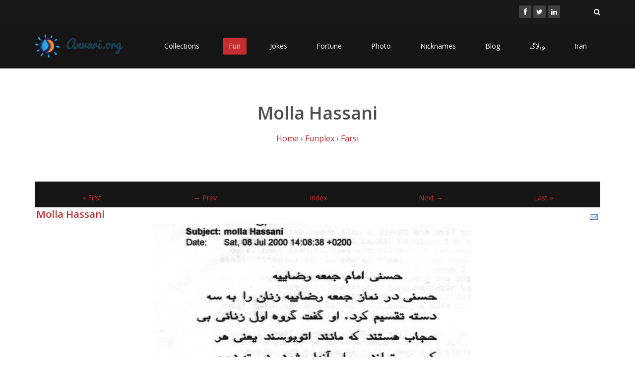

--- FILE ---
content_type: text/html; charset=UTF-8
request_url: http://www.anvari.org/fun/Farsi/Molla_Hassani.html
body_size: 6931
content:

<!DOCTYPE html>
<html lang="en">
<head>
    <meta charset="utf-8">
    <meta name="viewport" content="width=device-width, initial-scale=1.0">
    <meta name="keywords" content="" />
    <meta name="Description" content="Funplex > Farsi" />
    <meta name="author" content="Ahmad Anvari">
    <meta http-equiv="Content-Type" content="text/html; charset=utf-8" />
    <meta http-equiv="Content-Type" content="text/html; charset=iso-8859-1" />
    <title>Molla Hassani</title>
	
	<!-- core CSS -->
    <link href="/css/bootstrap.min.css" rel="stylesheet">
    <link href="/css/font-awesome.min.css" rel="stylesheet">
    <link href="/css/animate.min.css" rel="stylesheet">
    <link href="/css/prettyPhoto.css" rel="stylesheet">
    <link href="/css/main.css" rel="stylesheet">
    <link href="/css/responsive.css" rel="stylesheet">
    <!--[if lt IE 9]>
    <script src="js/html5shiv.js"></script>
    <script src="js/respond.min.js"></script>
    <![endif]-->       
    <link rel="shortcut icon" href="images/ico/favicon.ico">
    <link rel="apple-touch-icon-precomposed" sizes="144x144" href="images/ico/apple-touch-icon-144-precomposed.png">
    <link rel="apple-touch-icon-precomposed" sizes="114x114" href="images/ico/apple-touch-icon-114-precomposed.png">
    <link rel="apple-touch-icon-precomposed" sizes="72x72" href="images/ico/apple-touch-icon-72-precomposed.png">
    <link rel="apple-touch-icon-precomposed" href="images/ico/apple-touch-icon-57-precomposed.png">
     <!-- Quantcast Tag, part 1 -->
<script type="text/javascript">
  var _qevents = _qevents || [];
  (function() {
   var elem = document.createElement('script');
   elem.src = (document.location.protocol == "https:" ? "https://secure" : "http://edge") + ".quantserve.com/quant.js";
   elem.async = true;
   elem.type = "text/javascript";
   var scpt = document.getElementsByTagName('script')[0];
   scpt.parentNode.insertBefore(elem, scpt);  
  })();
</script>
    <!-- Facebook Pixel Code -->
<script>
!function(f,b,e,v,n,t,s){if(f.fbq)return;n=f.fbq=function(){n.callMethod?
n.callMethod.apply(n,arguments):n.queue.push(arguments)};if(!f._fbq)f._fbq=n;
n.push=n;n.loaded=!0;n.version='2.0';n.queue=[];t=b.createElement(e);t.async=!0;
t.src=v;s=b.getElementsByTagName(e)[0];s.parentNode.insertBefore(t,s)}(window,
document,'script','//connect.facebook.net/en_US/fbevents.js');

fbq('init', '249301258736057');
fbq('track', "PageView");</script>
<noscript><img height="1" width="1" style="display:none"
src="https://www.facebook.com/tr?id=249301258736057&ev=PageView&noscript=1"
/></noscript>
<!-- End Facebook Pixel Code -->
</head><!--/head-->

<body>

    <header id="header">
        <div class="top-bar">
            <div class="container">
                <div class="row">
                    <div class="col-sm-6 col-xs-4">
                        <div class="top-number"></div> 
                    </div>
                    <div class="col-sm-6 col-xs-8">
                       <div class="social">
                            <ul class="social-share">
                                <li><a href="https://www.facebook.com/pages/Anvariorg/105841816147766"><i class="fa fa-facebook"></i></a></li>
                                <li><a href="http://twitter.com/ahmad"><i class="fa fa-twitter"></i></a></li>
                                <li><a href="http://linkedin.com/in/anvari"><i class="fa fa-linkedin"></i></a></li> 
                                                            </ul>
                            <div class="search">
                                <form role="form">
                                    <input type="text" class="search-form" autocomplete="off" placeholder="Search">
                                    <i class="fa fa-search"></i>
                                </form>
                           </div>
                       </div>
                    </div>
                </div>
            </div><!--/.container-->
        </div><!--/.top-bar-->

        <nav class="navbar navbar-inverse" role="banner">
            <div class="container">
                <div class="navbar-header">
                    <button type="button" class="navbar-toggle" data-toggle="collapse" data-target=".navbar-collapse">
                        <span class="sr-only">Toggle navigation</span>
                        <span class="icon-bar"></span>
                        <span class="icon-bar"></span>
                        <span class="icon-bar"></span>
                    </button>
                    <a class="navbar-brand" href="/">
                            <img src="/images/anvari_logo_pic.gif" alt="" style="width:50px;"/>
                            <img src="/images/anvari_logo_text.gif" alt="Anvari.org" style="width:120px;"/>
                    </a>
                </div>
				
                <div class="collapse navbar-collapse navbar-right">
                    <ul class="nav navbar-nav">
<li><a href="/cols/" title="Collections of Cool Stuff">Collections</a></li>
<li class="active"><a href="/fun/" title="Fun Stuff">Fun</a></li>
<li><a href="/shortjoke/" title="Short Jokes">Jokes</a></li>
<li><a href="/fortune/" title="Have Some Fortune Cookies">Fortune</a></li>
<li><a href="/photos/" title="Photos">Photo</a></li>
<li><a href="/nicknames/" title="Collection of Cool Nicknames">Nicknames</a></li>
<li><a href="/log/" title="/var/log/blog: Technology, Business and Economy">Blog</a></li>
<li><a href="/flog/" title="Farsi Weblog">ﻮﺑﻻگ</a></li>
<li><a href="/iran" title="About Iran">Iran</a></li>
                                            </ul>
                </div>
            </div><!--/.container-->
        </nav><!--/nav-->
		
    </header><!--/header-->

    <section class="container">

<div class="center">


        <h2 style="">Molla Hassani</h2>

<p class="lead">
<a href="/">Home</a> &rsaquo;
<a href="/fun/">Funplex</a> &rsaquo;
 <a href="/fun/Farsi/">Farsi</a></p>
        </div>
<div><div style="text-align:center;"><div class="navbar"><table width="100%"><tr style="height:35px;"><td style="width:20%;" align="center">
          <div class="roundbutton" onclick="javascript:location.href='/fun/Farsi/13_Khate_Zendegi.html';" style=""><a href="/fun/Farsi/13_Khate_Zendegi.html">&laquo; First</a></div>
       </td><td style="width:20%" align="center"><div class="roundbutton" onclick="javascript:location.href='/fun/Farsi/Model_Moo.html';" style=""><a href="/fun/Farsi/Model_Moo.html">&larr; Prev</a></div>
</td><td style="width:20%;" align="center"><div class="roundbutton" onclick="javascript:location.href='/fun/Farsi/';" style=""><a href="/fun/Farsi/">Index</a></div>
</td><td style="width:20%" align="center"><div class="roundbutton" onclick="javascript:location.href='/fun/Farsi/MonaReza.html';" style=""><a href="/fun/Farsi/MonaReza.html">Next &rarr;</a></div>
</td><td style="width:20%;" align="center">
          <div class="roundbutton" onclick="javascript:location.href='/fun/Farsi/Ziarat_Javadi_by_Abbas_Ghaderi.html';" style=""><a href="/fun/Farsi/Ziarat_Javadi_by_Abbas_Ghaderi.html">Last &raquo;</a></div>
       </td>
     </tr>
    </table></div></div>   <div class="titlebar">
   <div style="float:right;padding:5px;">
   <a href="/mailer.php?attach=http%3A%2F%2Fwww.anvari.org%2Fdb%2Ffun%2FFarsi%2FMolla_Hassani.jpg&amp;url=http%3A%2F%2Fwww.anvari.org%2Ffun%2FFarsi%2FMolla_Hassani.html&amp;subject=Molla Hassani"><img alt="[email]" src="http://www.toolset.org/files/icons/email.png" /></a>
   </div>
   <h2 style="margin:3px;"><a href="/fun/Farsi/Molla_Hassani.html">Molla Hassani</a></h2>
   </div><div><div style="padding:5px;text-align:center;"><img src="/db/fun/Farsi/Molla_Hassani.jpg" width="640" height="552.51798561151" class="photo" alt="Molla Hassani - Molla Hassani " title="Molla Hassani - Molla Hassani " /><br /></div></div><div style="text-align:center;"><div class="navbar"><table width="100%"><tr style="height:35px;"><td style="width:20%;" align="center">
          <div class="roundbutton" onclick="javascript:location.href='/fun/Farsi/13_Khate_Zendegi.html';" style=""><a href="/fun/Farsi/13_Khate_Zendegi.html">&laquo; First</a></div>
       </td><td style="width:20%" align="center"><div class="roundbutton" onclick="javascript:location.href='/fun/Farsi/Model_Moo.html';" style=""><a href="/fun/Farsi/Model_Moo.html">&larr; Prev</a></div>
</td><td style="width:20%;" align="center"><div class="roundbutton" onclick="javascript:location.href='/fun/Farsi/';" style=""><a href="/fun/Farsi/">Index</a></div>
</td><td style="width:20%" align="center"><div class="roundbutton" onclick="javascript:location.href='/fun/Farsi/MonaReza.html';" style=""><a href="/fun/Farsi/MonaReza.html">Next &rarr;</a></div>
</td><td style="width:20%;" align="center">
          <div class="roundbutton" onclick="javascript:location.href='/fun/Farsi/Ziarat_Javadi_by_Abbas_Ghaderi.html';" style=""><a href="/fun/Farsi/Ziarat_Javadi_by_Abbas_Ghaderi.html">Last &raquo;</a></div>
       </td>
     </tr>
    </table></div></div></div><div><h3>More Farsi</h3>  <ol>
<li style="list-style:none;"><img alt="[picture]" src="http://www.toolset.org/files/icons/picture.png" /> <a href="/fun/Farsi/13_Khate_Zendegi.html">13 Khate Zendegi</a></li>
<li style="list-style:none;"><img alt="[picture]" src="http://www.toolset.org/files/icons/picture.png" /> <a href="/fun/Farsi/13_Reasons.html">13 Reasons</a></li>
<li style="list-style:none;"><img alt="[picture]" src="http://www.toolset.org/files/icons/picture.png" /> <a href="/fun/Farsi/24_Hours_in_Iran.html">24 Hours In Iran</a></li>
<li style="list-style:none;"><img alt="[page]" src="http://www.toolset.org/files/icons/page.png" /> <a href="/fun/Farsi/A_Letter_to_Ghazanfar.html">A Letter To Ghazanfar</a></li>
<li style="list-style:none;"><img alt="[page]" src="http://www.toolset.org/files/icons/page.png" /> <a href="/fun/Farsi/Aaftaabeh.html">Aaftaabeh</a></li>
<li style="list-style:none;"><img alt="[picture]" src="http://www.toolset.org/files/icons/picture.png" /> <a href="/fun/Farsi/Afarineshe_Zan_1.html">Afarineshe Zan 1</a></li>
<li style="list-style:none;"><img alt="[picture]" src="http://www.toolset.org/files/icons/picture.png" /> <a href="/fun/Farsi/Afarineshe_Zan_2.html">Afarineshe Zan 2</a></li>
<li style="list-style:none;"><img alt="[page]" src="http://www.toolset.org/files/icons/page.png" /> <a href="/fun/Farsi/Aftabeh.html">Aftabeh</a></li>
<li style="list-style:none;"><img alt="[picture]" src="http://www.toolset.org/files/icons/picture.png" /> <a href="/fun/Farsi/Aftabeh_Havapeima_Test.html">Aftabeh Havapeima Test</a></li>
<li style="list-style:none;"><img alt="[picture]" src="http://www.toolset.org/files/icons/picture.png" /> <a href="/fun/Farsi/Aftabeh_Mobile.html">Aftabeh Mobile</a></li>
<li style="list-style:none;"><img alt="[picture]" src="http://www.toolset.org/files/icons/picture.png" /> <a href="/fun/Farsi/Aftabeh_Pitcher.html">Aftabeh Pitcher</a></li>
<li style="list-style:none;"><img alt="[picture]" src="http://www.toolset.org/files/icons/picture.png" /> <a href="/fun/Farsi/Agahi_Ezdevaj.html">Agahi Ezdevaj</a></li>
<li style="list-style:none;"><img alt="[picture]" src="http://www.toolset.org/files/icons/picture.png" /> <a href="/fun/Farsi/Age_Test.html">Age Test</a></li>
<li style="list-style:none;"><img alt="[page_white_flash]" src="http://www.toolset.org/files/icons/page_white_flash.png" /> <a href="/fun/Farsi/Agha_Farshid.html">Agha Farshid</a></li>
<li style="list-style:none;"><img alt="[picture]" src="http://www.toolset.org/files/icons/picture.png" /> <a href="/fun/Farsi/Aghsaam-ol-Daneshjoo.html">Aghsaam-ol-Daneshjoo</a></li>
<li style="list-style:none;"><img alt="[picture]" src="http://www.toolset.org/files/icons/picture.png" /> <a href="/fun/Farsi/Ali_Waxima_in_Tehran.html">Ali Waxima In Tehran</a></li>
<li style="list-style:none;"><img alt="[picture]" src="http://www.toolset.org/files/icons/picture.png" /> <a href="/fun/Farsi/Answering_Poems.html">Answering Poems</a></li>
<li style="list-style:none;"><img alt="[picture]" src="http://www.toolset.org/files/icons/picture.png" /> <a href="/fun/Farsi/Arab_Model.html">Arab Model</a></li>
<li style="list-style:none;"><img alt="[picture]" src="http://www.toolset.org/files/icons/picture.png" /> <a href="/fun/Farsi/Ateneh_Faghih_Nasiri.html">Ateneh Faghih Nasiri</a></li>
<li style="list-style:none;"><img alt="[picture]" src="http://www.toolset.org/files/icons/picture.png" /> <a href="/fun/Farsi/Bazariabi.html">Bazariabi</a></li>
<li style="list-style:none;"><img alt="[page]" src="http://www.toolset.org/files/icons/page.png" /> <a href="/fun/Farsi/Be_Salamati.html">Be Salamati</a></li>
<li style="list-style:none;"><img alt="[picture]" src="http://www.toolset.org/files/icons/picture.png" /> <a href="/fun/Farsi/Birjand.html">Birjand</a></li>
<li style="list-style:none;"><img alt="[picture]" src="http://www.toolset.org/files/icons/picture.png" /> <a href="/fun/Farsi/Brain_Female.html">Brain Female</a></li>
<li style="list-style:none;"><img alt="[picture]" src="http://www.toolset.org/files/icons/picture.png" /> <a href="/fun/Farsi/Brain_Male.html">Brain Male</a></li>
<li style="list-style:none;"><img alt="[picture]" src="http://www.toolset.org/files/icons/picture.png" /> <a href="/fun/Farsi/Brothers_and_Sisters_of_Islamic_Azad_University.html">Brothers And Sisters Of Islamic Azad University</a></li>
<li style="list-style:none;"><img alt="[picture]" src="http://www.toolset.org/files/icons/picture.png" /> <a href="/fun/Farsi/Chador_and_Nooshabeh.html">Chador And Nooshabeh</a></li>
<li style="list-style:none;"><img alt="[picture]" src="http://www.toolset.org/files/icons/picture.png" /> <a href="/fun/Farsi/Chat_Farsi.html">Chat Farsi</a></li>
<li style="list-style:none;"><img alt="[page]" src="http://www.toolset.org/files/icons/page.png" /> <a href="/fun/Farsi/Citizenship_Exam.html">Citizenship Exam</a></li>
<li style="list-style:none;"><img alt="[picture]" src="http://www.toolset.org/files/icons/picture.png" /> <a href="/fun/Farsi/Confused_Boy_in_Namaz.html">Confused Boy In Namaz</a></li>
<li style="list-style:none;"><img alt="[picture]" src="http://www.toolset.org/files/icons/picture.png" /> <a href="/fun/Farsi/Coon_Street.html">Coon Street</a></li>
<li style="list-style:none;"><img alt="[picture]" src="http://www.toolset.org/files/icons/picture.png" /> <a href="/fun/Farsi/Daneshjooha.html">Daneshjooha</a></li>
<li style="list-style:none;"><img alt="[picture]" src="http://www.toolset.org/files/icons/picture.png" /> <a href="/fun/Farsi/Dariush_1.html">Dariush 1</a></li>
<li style="list-style:none;"><img alt="[picture]" src="http://www.toolset.org/files/icons/picture.png" /> <a href="/fun/Farsi/Dariush_2.html">Dariush 2</a></li>
<li style="list-style:none;"><img alt="[picture]" src="http://www.toolset.org/files/icons/picture.png" /> <a href="/fun/Farsi/Dariush_3.html">Dariush 3</a></li>
<li style="list-style:none;"><img alt="[picture]" src="http://www.toolset.org/files/icons/picture.png" /> <a href="/fun/Farsi/Daryiush_Kabir.html">Daryiush Kabir</a></li>
<li style="list-style:none;"><img alt="[page]" src="http://www.toolset.org/files/icons/page.png" /> <a href="/fun/Farsi/Del_o_Dideh.html">Del O Dideh</a></li>
<li style="list-style:none;"><img alt="[page]" src="http://www.toolset.org/files/icons/page.png" /> <a href="/fun/Farsi/Dokhtar_Irooni_Funny_Performance_by_Two_Iranian_Guys.html">Dokhtar Irooni Funny Performance By Two Iranian Guys</a></li>
<li style="list-style:none;"><img alt="[picture]" src="http://www.toolset.org/files/icons/picture.png" /> <a href="/fun/Farsi/Dokhtar_and_Pesar.html">Dokhtar And Pesar</a></li>
<li style="list-style:none;"><img alt="[picture]" src="http://www.toolset.org/files/icons/picture.png" /> <a href="/fun/Farsi/Donald_e_Nashenava.html">Donald E Nashenava</a></li>
<li style="list-style:none;"><img alt="[picture]" src="http://www.toolset.org/files/icons/picture.png" /> <a href="/fun/Farsi/Dont_With_USA.html">Dont With USA</a></li>
<li style="list-style:none;"><img alt="[picture]" src="http://www.toolset.org/files/icons/picture.png" /> <a href="/fun/Farsi/Doost_Dokhtar_e_Raastgoo.html">Doost Dokhtar E Raastgoo</a></li>
<li style="list-style:none;"><img alt="[picture]" src="http://www.toolset.org/files/icons/picture.png" /> <a href="/fun/Farsi/Double_Brides.html">Double Brides</a></li>
<li style="list-style:none;"><img alt="[picture]" src="http://www.toolset.org/files/icons/picture.png" /> <a href="/fun/Farsi/Driving_in_Iran.html">Driving In Iran</a></li>
<li style="list-style:none;"><img alt="[picture]" src="http://www.toolset.org/files/icons/picture.png" /> <a href="/fun/Farsi/Efaf_House.html">Efaf House</a></li>
<li style="list-style:none;"><img alt="[picture]" src="http://www.toolset.org/files/icons/picture.png" /> <a href="/fun/Farsi/Enghelab.html">Enghelab</a></li>
<li style="list-style:none;"><img alt="[picture]" src="http://www.toolset.org/files/icons/picture.png" /> <a href="/fun/Farsi/Esfahani_Language_Tutorial_1.html">Esfahani Language Tutorial 1</a></li>
<li style="list-style:none;"><img alt="[picture]" src="http://www.toolset.org/files/icons/picture.png" /> <a href="/fun/Farsi/Esfahani_Language_Tutorial_2.html">Esfahani Language Tutorial 2</a></li>
<li style="list-style:none;"><img alt="[picture]" src="http://www.toolset.org/files/icons/picture.png" /> <a href="/fun/Farsi/Esfahani_Language_Tutorial_3.html">Esfahani Language Tutorial 3</a></li>
<li style="list-style:none;"><img alt="[picture]" src="http://www.toolset.org/files/icons/picture.png" /> <a href="/fun/Farsi/Esfahani_Language_Tutorial_4.html">Esfahani Language Tutorial 4</a></li>
<li style="list-style:none;"><img alt="[page]" src="http://www.toolset.org/files/icons/page.png" /> <a href="/fun/Farsi/Eshghe_Laty.html">Eshghe Laty</a></li>
<li style="list-style:none;"><img alt="[page]" src="http://www.toolset.org/files/icons/page.png" /> <a href="/fun/Farsi/Eslam_Anthony_Shams.html">Eslam Anthony Shams</a></li>
<li style="list-style:none;"><img alt="[page_white_flash]" src="http://www.toolset.org/files/icons/page_white_flash.png" /> <a href="/fun/Farsi/Everyone_is_Becoming_a_Singer.html">Everyone Is Becoming A Singer</a></li>
<li style="list-style:none;"><img alt="[picture]" src="http://www.toolset.org/files/icons/picture.png" /> <a href="/fun/Farsi/Expiration_Date.html">Expiration Date</a></li>
<li style="list-style:none;"><img alt="[picture]" src="http://www.toolset.org/files/icons/picture.png" /> <a href="/fun/Farsi/Ey_Iran.html">Ey Iran</a></li>
<li style="list-style:none;"><img alt="[picture]" src="http://www.toolset.org/files/icons/picture.png" /> <a href="/fun/Farsi/Facts.html">Facts</a></li>
<li style="list-style:none;"><img alt="[picture]" src="http://www.toolset.org/files/icons/picture.png" /> <a href="/fun/Farsi/Fargh_e_Maa.html">Fargh E Maa</a></li>
<li style="list-style:none;"><img alt="[picture]" src="http://www.toolset.org/files/icons/picture.png" /> <a href="/fun/Farsi/Farib_Khorde.html">Farib Khorde</a></li>
<li style="list-style:none;"><img alt="[picture]" src="http://www.toolset.org/files/icons/picture.png" /> <a href="/fun/Farsi/Feredrik_Khaomookh_Khoshaboo.html">Feredrik Khaomookh Khoshaboo</a></li>
<li style="list-style:none;"><img alt="[picture]" src="http://www.toolset.org/files/icons/picture.png" /> <a href="/fun/Farsi/Funny_Sign_by_the_Beach.html">Funny Sign By The Beach</a></li>
<li style="list-style:none;"><img alt="[picture]" src="http://www.toolset.org/files/icons/picture.png" /> <a href="/fun/Farsi/Ghabool_Dar_Konkoor.html">Ghabool Dar Konkoor</a></li>
<li style="list-style:none;"><img alt="[picture]" src="http://www.toolset.org/files/icons/picture.png" /> <a href="/fun/Farsi/Ghalatnaame_Interneti.html">Ghalatnaame Interneti</a></li>
<li style="list-style:none;"><img alt="[picture]" src="http://www.toolset.org/files/icons/picture.png" /> <a href="/fun/Farsi/Ghassab_e_Maaher.html">Ghassab E Maaher</a></li>
<li style="list-style:none;"><img alt="[picture]" src="http://www.toolset.org/files/icons/picture.png" /> <a href="/fun/Farsi/Girls_are_Like_Chewing_Gums.html">Girls Are Like Chewing Gums</a></li>
<li style="list-style:none;"><img alt="[picture]" src="http://www.toolset.org/files/icons/picture.png" /> <a href="/fun/Farsi/Hafez.html">Hafez</a></li>
<li style="list-style:none;"><img alt="[page]" src="http://www.toolset.org/files/icons/page.png" /> <a href="/fun/Farsi/Haft_Seen.html">Haft Seen</a></li>
<li style="list-style:none;"><img alt="[page]" src="http://www.toolset.org/files/icons/page.png" /> <a href="/fun/Farsi/Haircut.html">Haircut</a></li>
<li style="list-style:none;"><img alt="[page_white_flash]" src="http://www.toolset.org/files/icons/page_white_flash.png" /> <a href="/fun/Farsi/Haji_Ye_Tekoon.html">Haji Ye Tekoon</a></li>
<li style="list-style:none;"><img alt="[picture]" src="http://www.toolset.org/files/icons/picture.png" /> <a href="/fun/Farsi/Hassani.html">Hassani</a></li>
<li style="list-style:none;"><img alt="[picture]" src="http://www.toolset.org/files/icons/picture.png" /> <a href="/fun/Farsi/How_Aroos_Says_Yes.html">How Aroos Says Yes</a></li>
<li style="list-style:none;"><img alt="[picture]" src="http://www.toolset.org/files/icons/picture.png" /> <a href="/fun/Farsi/Husband_Hunting.html">Husband Hunting</a></li>
<li style="list-style:none;"><img alt="[page]" src="http://www.toolset.org/files/icons/page.png" /> <a href="/fun/Farsi/Husband_Shopping_Center.html">Husband Shopping Center</a></li>
<li style="list-style:none;"><img alt="[page]" src="http://www.toolset.org/files/icons/page.png" /> <a href="/fun/Farsi/I_am_Persian.html">I Am Persian</a></li>
<li style="list-style:none;"><img alt="[page]" src="http://www.toolset.org/files/icons/page.png" /> <a href="/fun/Farsi/Ian_Key.html">Ian Key</a></li>
<li style="list-style:none;"><img alt="[picture]" src="http://www.toolset.org/files/icons/picture.png" /> <a href="/fun/Farsi/Installing_Windows_Vista.html">Installing Windows Vista</a></li>
<li style="list-style:none;"><img alt="[picture]" src="http://www.toolset.org/files/icons/picture.png" /> <a href="/fun/Farsi/Iranian_Girls_and_Boys.html">Iranian Girls And Boys</a></li>
<li style="list-style:none;"><img alt="[picture]" src="http://www.toolset.org/files/icons/picture.png" /> <a href="/fun/Farsi/Iranian_Internationalism.html">Iranian Internationalism</a></li>
<li style="list-style:none;"><img alt="[page]" src="http://www.toolset.org/files/icons/page.png" /> <a href="/fun/Farsi/Iranian_University_Students_Meet_God.html">Iranian University Students Meet God</a></li>
<li style="list-style:none;"><img alt="[picture]" src="http://www.toolset.org/files/icons/picture.png" /> <a href="/fun/Farsi/Iranian_Women.html">Iranian Women</a></li>
<li style="list-style:none;"><img alt="[page]" src="http://www.toolset.org/files/icons/page.png" /> <a href="/fun/Farsi/Iranians_are_Smarter_than_Americans.html">Iranians Are Smarter Than Americans</a></li>
<li style="list-style:none;"><img alt="[page]" src="http://www.toolset.org/files/icons/page.png" /> <a href="/fun/Farsi/Irish_Fans.html">Irish Fans</a></li>
<li style="list-style:none;"><img alt="[page]" src="http://www.toolset.org/files/icons/page.png" /> <a href="/fun/Farsi/Isnt_it_Iranic.html">Isnt It Iranic</a></li>
<li style="list-style:none;"><img alt="[picture]" src="http://www.toolset.org/files/icons/picture.png" /> <a href="/fun/Farsi/Javat_Terminology.html">Javat Terminology</a></li>
<li style="list-style:none;"><img alt="[picture]" src="http://www.toolset.org/files/icons/picture.png" /> <a href="/fun/Farsi/Jinn_Picture.html">Jinn Picture</a></li>
<li style="list-style:none;"><img alt="[page]" src="http://www.toolset.org/files/icons/page.png" /> <a href="/fun/Farsi/Job_in_the_Zoo.html">Job In The Zoo</a></li>
<li style="list-style:none;"><img alt="[picture]" src="http://www.toolset.org/files/icons/picture.png" /> <a href="/fun/Farsi/Jokes_1.html">Jokes 1</a></li>
<li style="list-style:none;"><img alt="[picture]" src="http://www.toolset.org/files/icons/picture.png" /> <a href="/fun/Farsi/Jokes_2.html">Jokes 2</a></li>
<li style="list-style:none;"><img alt="[picture]" src="http://www.toolset.org/files/icons/picture.png" /> <a href="/fun/Farsi/Jokes_3.html">Jokes 3</a></li>
<li style="list-style:none;"><img alt="[picture]" src="http://www.toolset.org/files/icons/picture.png" /> <a href="/fun/Farsi/Jump_az_Divar.html">Jump Az Divar</a></li>
<li style="list-style:none;"><img alt="[picture]" src="http://www.toolset.org/files/icons/picture.png" /> <a href="/fun/Farsi/Kababi_Hooshang_Kos_Mashang.html">Kababi Hooshang Kos Mashang</a></li>
<li style="list-style:none;"><img alt="[picture]" src="http://www.toolset.org/files/icons/picture.png" /> <a href="/fun/Farsi/Khaneh_Efaf_Advertisement.html">Khaneh Efaf Advertisement</a></li>
<li style="list-style:none;"><img alt="[picture]" src="http://www.toolset.org/files/icons/picture.png" /> <a href="/fun/Farsi/Khastegari.html">Khastegari</a></li>
<li style="list-style:none;"><img alt="[picture]" src="http://www.toolset.org/files/icons/picture.png" /> <a href="/fun/Farsi/Khastegari_e_Khar.html">Khastegari E Khar</a></li>
<li style="list-style:none;"><img alt="[page]" src="http://www.toolset.org/files/icons/page.png" /> <a href="/fun/Farsi/Khatneh.html">Khatneh</a></li>
<li style="list-style:none;"><img alt="[picture]" src="http://www.toolset.org/files/icons/picture.png" /> <a href="/fun/Farsi/Kolah_Ghermezi_1.html">Kolah Ghermezi 1</a></li>
<li style="list-style:none;"><img alt="[picture]" src="http://www.toolset.org/files/icons/picture.png" /> <a href="/fun/Farsi/Kolah_Ghermezi_2.html">Kolah Ghermezi 2</a></li>
<li style="list-style:none;"><img alt="[picture]" src="http://www.toolset.org/files/icons/picture.png" /> <a href="/fun/Farsi/Kolah_Ghermezi_3.html">Kolah Ghermezi 3</a></li>
<li style="list-style:none;"><img alt="[picture]" src="http://www.toolset.org/files/icons/picture.png" /> <a href="/fun/Farsi/Lahjeh.html">Lahjeh</a></li>
<li style="list-style:none;"><img alt="[picture]" src="http://www.toolset.org/files/icons/picture.png" /> <a href="/fun/Farsi/Lastik_Tahe_Giveh.html">Lastik Tahe Giveh</a></li>
<li style="list-style:none;"><img alt="[picture]" src="http://www.toolset.org/files/icons/picture.png" /> <a href="/fun/Farsi/Latest_Fashion_in_Iran.html">Latest Fashion In Iran</a></li>
<li style="list-style:none;"><img alt="[picture]" src="http://www.toolset.org/files/icons/picture.png" /> <a href="/fun/Farsi/Leili_and_Majnoon_Internet.html">Leili And Majnoon Internet</a></li>
<li style="list-style:none;"><img alt="[page]" src="http://www.toolset.org/files/icons/page.png" /> <a href="/fun/Farsi/Lessons_for_Life.html">Lessons For Life</a></li>
<li style="list-style:none;"><img alt="[page]" src="http://www.toolset.org/files/icons/page.png" /> <a href="/fun/Farsi/Letter_From_A_Turk_Mother_to_Her_Son.html">Letter From A Turk Mother To Her Son</a></li>
<li style="list-style:none;"><img alt="[page]" src="http://www.toolset.org/files/icons/page.png" /> <a href="/fun/Farsi/Letter_to_American_Boss.html">Letter To American Boss</a></li>
<li style="list-style:none;"><img alt="[page]" src="http://www.toolset.org/files/icons/page.png" /> <a href="/fun/Farsi/Life_of_a_Rich_Tehrooni.html">Life Of A Rich Tehrooni</a></li>
<li style="list-style:none;"><img alt="[picture]" src="http://www.toolset.org/files/icons/picture.png" /> <a href="/fun/Farsi/Loghatnaameh_Interneti.html">Loghatnaameh Interneti</a></li>
<li style="list-style:none;"><img alt="[page]" src="http://www.toolset.org/files/icons/page.png" /> <a href="/fun/Farsi/Loghatnameh_Jadid.html">Loghatnameh Jadid</a></li>
<li style="list-style:none;"><img alt="[page]" src="http://www.toolset.org/files/icons/page.png" /> <a href="/fun/Farsi/Madagaskar_in_Kurdish.html">Madagaskar In Kurdish</a></li>
<li style="list-style:none;"><img alt="[picture]" src="http://www.toolset.org/files/icons/picture.png" /> <a href="/fun/Farsi/Madness_Reason.html">Madness Reason</a></li>
<li style="list-style:none;"><img alt="[picture]" src="http://www.toolset.org/files/icons/picture.png" /> <a href="/fun/Farsi/Mar_o_Pelleh_Daneshjooyi.html">Mar O Pelleh Daneshjooyi</a></li>
<li style="list-style:none;"><img alt="[picture]" src="http://www.toolset.org/files/icons/picture.png" /> <a href="/fun/Farsi/Mashroob.html">Mashroob</a></li>
<li style="list-style:none;"><img alt="[picture]" src="http://www.toolset.org/files/icons/picture.png" /> <a href="/fun/Farsi/Mehdi_Mahdavikia_and_Miss_Germany.html">Mehdi Mahdavikia And Miss Germany</a></li>
<li style="list-style:none;"><img alt="[page]" src="http://www.toolset.org/files/icons/page.png" /> <a href="/fun/Farsi/Mehrabad_Airport_in_Tehran_Iran.html">Mehrabad Airport In Tehran Iran</a></li>
<li style="list-style:none;"><img alt="[page]" src="http://www.toolset.org/files/icons/page.png" /> <a href="/fun/Farsi/Men_Vs_Women.html">Men Vs Women</a></li>
<li style="list-style:none;"><img alt="[picture]" src="http://www.toolset.org/files/icons/picture.png" /> <a href="/fun/Farsi/Mikardam_Poem.html">Mikardam Poem</a></li>
<li style="list-style:none;"><img alt="[picture]" src="http://www.toolset.org/files/icons/picture.png" /> <a href="/fun/Farsi/Model_Moo.html">Model Moo</a></li>
<li style="list-style:none;"><img alt="[picture]" src="http://www.toolset.org/files/icons/picture.png" /> <a href="/fun/Farsi/Molla_Hassani.html">Molla Hassani</a></li>
<li style="list-style:none;"><img alt="[picture]" src="http://www.toolset.org/files/icons/picture.png" /> <a href="/fun/Farsi/MonaReza.html">MonaReza</a></li>
<li style="list-style:none;"><img alt="[page]" src="http://www.toolset.org/files/icons/page.png" /> <a href="/fun/Farsi/Mother_in_Law.html">Mother In Law</a></li>
<li style="list-style:none;"><img alt="[picture]" src="http://www.toolset.org/files/icons/picture.png" /> <a href="/fun/Farsi/Naghshe_Rostam.html">Naghshe Rostam</a></li>
<li style="list-style:none;"><img alt="[picture]" src="http://www.toolset.org/files/icons/picture.png" /> <a href="/fun/Farsi/Namaz.html">Namaz</a></li>
<li style="list-style:none;"><img alt="[picture]" src="http://www.toolset.org/files/icons/picture.png" /> <a href="/fun/Farsi/Nameh.html">Nameh</a></li>
<li style="list-style:none;"><img alt="[picture]" src="http://www.toolset.org/files/icons/picture.png" /> <a href="/fun/Farsi/Naneh_Lisa.html">Naneh Lisa</a></li>
<li style="list-style:none;"><img alt="[picture]" src="http://www.toolset.org/files/icons/picture.png" /> <a href="/fun/Farsi/Nasihat_1.html">Nasihat 1</a></li>
<li style="list-style:none;"><img alt="[picture]" src="http://www.toolset.org/files/icons/picture.png" /> <a href="/fun/Farsi/Nasihat_2.html">Nasihat 2</a></li>
<li style="list-style:none;"><img alt="[picture]" src="http://www.toolset.org/files/icons/picture.png" /> <a href="/fun/Farsi/Nasihat_3.html">Nasihat 3</a></li>
<li style="list-style:none;"><img alt="[picture]" src="http://www.toolset.org/files/icons/picture.png" /> <a href="/fun/Farsi/Nesbat.html">Nesbat</a></li>
<li style="list-style:none;"><img alt="[picture]" src="http://www.toolset.org/files/icons/picture.png" /> <a href="/fun/Farsi/New_Model_for_Hijab.html">New Model For Hijab</a></li>
<li style="list-style:none;"><img alt="[page]" src="http://www.toolset.org/files/icons/page.png" /> <a href="/fun/Farsi/New_in_USA.html">New In USA</a></li>
<li style="list-style:none;"><img alt="[picture]" src="http://www.toolset.org/files/icons/picture.png" /> <a href="/fun/Farsi/Old_Style_Persian_Wedding_Inivitation_Card.html">Old Style Persian Wedding Inivitation Card</a></li>
<li style="list-style:none;"><img alt="[page]" src="http://www.toolset.org/files/icons/page.png" /> <a href="/fun/Farsi/Original_Persian_Names.html">Original Persian Names</a></li>
<li style="list-style:none;"><img alt="[picture]" src="http://www.toolset.org/files/icons/picture.png" /> <a href="/fun/Farsi/Our_City_Tehran.html">Our City Tehran</a></li>
<li style="list-style:none;"><img alt="[picture]" src="http://www.toolset.org/files/icons/picture.png" /> <a href="/fun/Farsi/PC_Love.html">PC Love</a></li>
<li style="list-style:none;"><img alt="[picture]" src="http://www.toolset.org/files/icons/picture.png" /> <a href="/fun/Farsi/Painting_the_Wall_in_Iran.html">Painting The Wall In Iran</a></li>
<li style="list-style:none;"><img alt="[picture]" src="http://www.toolset.org/files/icons/picture.png" /> <a href="/fun/Farsi/Parking_in_Iran.html">Parking In Iran</a></li>
<li style="list-style:none;"><img alt="[picture]" src="http://www.toolset.org/files/icons/picture.png" /> <a href="/fun/Farsi/Patool.html">Patool</a></li>
<li style="list-style:none;"><img alt="[picture]" src="http://www.toolset.org/files/icons/picture.png" /> <a href="/fun/Farsi/Peikan_in_Sweden.html">Peikan In Sweden</a></li>
<li style="list-style:none;"><img alt="[page]" src="http://www.toolset.org/files/icons/page.png" /> <a href="/fun/Farsi/Persian_Horoscope.html">Persian Horoscope</a></li>
<li style="list-style:none;"><img alt="[page]" src="http://www.toolset.org/files/icons/page.png" /> <a href="/fun/Farsi/Persian_Not_Farsi.html">Persian Not Farsi</a></li>
<li style="list-style:none;"><img alt="[page]" src="http://www.toolset.org/files/icons/page.png" /> <a href="/fun/Farsi/Persian_Pick_Up_Lines.html">Persian Pick Up Lines</a></li>
<li style="list-style:none;"><img alt="[page]" src="http://www.toolset.org/files/icons/page.png" /> <a href="/fun/Farsi/Persian_Rug.html">Persian Rug</a></li>
<li style="list-style:none;"><img alt="[page]" src="http://www.toolset.org/files/icons/page.png" /> <a href="/fun/Farsi/Persian_Slang.html">Persian Slang</a></li>
<li style="list-style:none;"><img alt="[page]" src="http://www.toolset.org/files/icons/page.png" /> <a href="/fun/Farsi/Persian_Translations.html">Persian Translations</a></li>
<li style="list-style:none;"><img alt="[page]" src="http://www.toolset.org/files/icons/page.png" /> <a href="/fun/Farsi/Persianized_English.html">Persianized English</a></li>
<li style="list-style:none;"><img alt="[picture]" src="http://www.toolset.org/files/icons/picture.png" /> <a href="/fun/Farsi/Please_Dont_Shaash.html">Please Dont Shaash</a></li>
<li style="list-style:none;"><img alt="[picture]" src="http://www.toolset.org/files/icons/picture.png" /> <a href="/fun/Farsi/Please_Drive_Between_the_Lines.html">Please Drive Between The Lines</a></li>
<li style="list-style:none;"><img alt="[page_white_flash]" src="http://www.toolset.org/files/icons/page_white_flash.png" /> <a href="/fun/Farsi/Pool.html">Pool</a></li>
<li style="list-style:none;"><img alt="[picture]" src="http://www.toolset.org/files/icons/picture.png" /> <a href="/fun/Farsi/Public_University.html">Public University</a></li>
<li style="list-style:none;"><img alt="[picture]" src="http://www.toolset.org/files/icons/picture.png" /> <a href="/fun/Farsi/Public_University_2.html">Public University 2</a></li>
<li style="list-style:none;"><img alt="[picture]" src="http://www.toolset.org/files/icons/picture.png" /> <a href="/fun/Farsi/Public_University_3.html">Public University 3</a></li>
<li style="list-style:none;"><img alt="[picture]" src="http://www.toolset.org/files/icons/picture.png" /> <a href="/fun/Farsi/Qazvin_Road.html">Qazvin Road</a></li>
<li style="list-style:none;"><img alt="[page]" src="http://www.toolset.org/files/icons/page.png" /> <a href="/fun/Farsi/Rashti_Dictionary.html">Rashti Dictionary</a></li>
<li style="list-style:none;"><img alt="[page]" src="http://www.toolset.org/files/icons/page.png" /> <a href="/fun/Farsi/Rashti_Who_Wants_to_Be_a_Millionaire.html">Rashti Who Wants To Be A Millionaire</a></li>
<li style="list-style:none;"><img alt="[picture]" src="http://www.toolset.org/files/icons/picture.png" /> <a href="/fun/Farsi/Rayaneh_Gender.html">Rayaneh Gender</a></li>
<li style="list-style:none;"><img alt="[picture]" src="http://www.toolset.org/files/icons/picture.png" /> <a href="/fun/Farsi/Roozegaare_Maa.html">Roozegaare Maa</a></li>
<li style="list-style:none;"><img alt="[picture]" src="http://www.toolset.org/files/icons/picture.png" /> <a href="/fun/Farsi/Sabr_o_Paydari_Enshaa.html">Sabr O Paydari Enshaa</a></li>
<li style="list-style:none;"><img alt="[page_white_flash]" src="http://www.toolset.org/files/icons/page_white_flash.png" /> <a href="/fun/Farsi/Sakineh.html">Sakineh</a></li>
<li style="list-style:none;"><img alt="[page_white_flash]" src="http://www.toolset.org/files/icons/page_white_flash.png" /> <a href="/fun/Farsi/Shoma_Khoonatoon_Moorcheh_Daareh.html">Shoma Khoonatoon Moorcheh Daareh</a></li>
<li style="list-style:none;"><img alt="[picture]" src="http://www.toolset.org/files/icons/picture.png" /> <a href="/fun/Farsi/Sighe.html">Sighe</a></li>
<li style="list-style:none;"><img alt="[picture]" src="http://www.toolset.org/files/icons/picture.png" /> <a href="/fun/Farsi/Sign_MotherCare.html">Sign MotherCare</a></li>
<li style="list-style:none;"><img alt="[picture]" src="http://www.toolset.org/files/icons/picture.png" /> <a href="/fun/Farsi/Sign_Redmoon.html">Sign Redmoon</a></li>
<li style="list-style:none;"><img alt="[picture]" src="http://www.toolset.org/files/icons/picture.png" /> <a href="/fun/Farsi/Sign_UCB.html">Sign UCB</a></li>
<li style="list-style:none;"><img alt="[picture]" src="http://www.toolset.org/files/icons/picture.png" /> <a href="/fun/Farsi/Solution_for_Baby_Pee.html">Solution For Baby Pee</a></li>
<li style="list-style:none;"><img alt="[picture]" src="http://www.toolset.org/files/icons/picture.png" /> <a href="/fun/Farsi/Sooti_in_Title.html">Sooti In Title</a></li>
<li style="list-style:none;"><img alt="[picture]" src="http://www.toolset.org/files/icons/picture.png" /> <a href="/fun/Farsi/Super-Cities.html">Super-Cities</a></li>
<li style="list-style:none;"><img alt="[picture]" src="http://www.toolset.org/files/icons/picture.png" /> <a href="/fun/Farsi/Tak_Charkh.html">Tak Charkh</a></li>
<li style="list-style:none;"><img alt="[picture]" src="http://www.toolset.org/files/icons/picture.png" /> <a href="/fun/Farsi/The_Most_Popular_Optometrist_in_Ghazvin.html">The Most Popular Optometrist In Ghazvin</a></li>
<li style="list-style:none;"><img alt="[picture]" src="http://www.toolset.org/files/icons/picture.png" /> <a href="/fun/Farsi/The_New_Flag_of_Iran.html">The New Flag Of Iran</a></li>
<li style="list-style:none;"><img alt="[page]" src="http://www.toolset.org/files/icons/page.png" /> <a href="/fun/Farsi/They_were_not_Iranian.html">They Were Not Iranian</a></li>
<li style="list-style:none;"><img alt="[picture]" src="http://www.toolset.org/files/icons/picture.png" /> <a href="/fun/Farsi/Tintin_in_Tehran.html">Tintin In Tehran</a></li>
<li style="list-style:none;"><img alt="[picture]" src="http://www.toolset.org/files/icons/picture.png" /> <a href="/fun/Farsi/Toll_Booths_in_Qazvin.html">Toll Booths In Qazvin</a></li>
<li style="list-style:none;"><img alt="[picture]" src="http://www.toolset.org/files/icons/picture.png" /> <a href="/fun/Farsi/Tree_Growing_Carefully_Between_Houses.html">Tree Growing Carefully Between Houses</a></li>
<li style="list-style:none;"><img alt="[picture]" src="http://www.toolset.org/files/icons/picture.png" /> <a href="/fun/Farsi/Turk_e_Shirazi.html">Turk E Shirazi</a></li>
<li style="list-style:none;"><img alt="[picture]" src="http://www.toolset.org/files/icons/picture.png" /> <a href="/fun/Farsi/Typical_Chat.html">Typical Chat</a></li>
<li style="list-style:none;"><img alt="[page]" src="http://www.toolset.org/files/icons/page.png" /> <a href="/fun/Farsi/UMB_Comic.html">UMB Comic</a></li>
<li style="list-style:none;"><img alt="[picture]" src="http://www.toolset.org/files/icons/picture.png" /> <a href="/fun/Farsi/Under_Iranian_Womans_Chador.html">Under Iranian Womans Chador</a></li>
<li style="list-style:none;"><img alt="[picture]" src="http://www.toolset.org/files/icons/picture.png" /> <a href="/fun/Farsi/Using_Computer_as_Manghal.html">Using Computer As Manghal</a></li>
<li style="list-style:none;"><img alt="[picture]" src="http://www.toolset.org/files/icons/picture.png" /> <a href="/fun/Farsi/Vaaneti.html">Vaaneti</a></li>
<li style="list-style:none;"><img alt="[picture]" src="http://www.toolset.org/files/icons/picture.png" /> <a href="/fun/Farsi/WC_Sign.html">WC Sign</a></li>
<li style="list-style:none;"><img alt="[page]" src="http://www.toolset.org/files/icons/page.png" /> <a href="/fun/Farsi/We_All_Come_From_Iran.html">We All Come From Iran</a></li>
<li style="list-style:none;"><img alt="[picture]" src="http://www.toolset.org/files/icons/picture.png" /> <a href="/fun/Farsi/Weirdest_Persian_Names.html">Weirdest Persian Names</a></li>
<li style="list-style:none;"><img alt="[picture]" src="http://www.toolset.org/files/icons/picture.png" /> <a href="/fun/Farsi/What_is_Chat.html">What Is Chat</a></li>
<li style="list-style:none;"><img alt="[page]" src="http://www.toolset.org/files/icons/page.png" /> <a href="/fun/Farsi/When_Iranian_People_Write_in_English.html">When Iranian People Write In English</a></li>
<li style="list-style:none;"><img alt="[picture]" src="http://www.toolset.org/files/icons/picture.png" /> <a href="/fun/Farsi/Why_Microsoft_Does_Not_Make_Cars.html">Why Microsoft Does Not Make Cars</a></li>
<li style="list-style:none;"><img alt="[picture]" src="http://www.toolset.org/files/icons/picture.png" /> <a href="/fun/Farsi/Women_Dictionary.html">Women Dictionary</a></li>
<li style="list-style:none;"><img alt="[picture]" src="http://www.toolset.org/files/icons/picture.png" /> <a href="/fun/Farsi/Writing_on_Eskenas.html">Writing On Eskenas</a></li>
<li style="list-style:none;"><img alt="[page]" src="http://www.toolset.org/files/icons/page.png" /> <a href="/fun/Farsi/You_Might_be_Persian.html">You Might Be Persian</a></li>
<li style="list-style:none;"><img alt="[page]" src="http://www.toolset.org/files/icons/page.png" /> <a href="/fun/Farsi/You_are_Iranian_if.html">You Are Iranian If</a></li>
<li style="list-style:none;"><img alt="[picture]" src="http://www.toolset.org/files/icons/picture.png" /> <a href="/fun/Farsi/Zan_Zalil.html">Zan Zalil</a></li>
<li style="list-style:none;"><img alt="[page]" src="http://www.toolset.org/files/icons/page.png" /> <a href="/fun/Farsi/Ziarat_Javadi_by_Abbas_Ghaderi.html">Ziarat Javadi By Abbas Ghaderi</a></li>
</ol></div>
</section>


    <footer id="footer" class="midnight-blue">
        <div class="container">
            <div class="row">
                <div class="col-sm-6">
                    Copyright &copy; 1999-2026 Ahmad Anvari. All Rights Reserved.
                </div>
                <div class="col-sm-6">
                    <ul class="pull-right">

<li ><a href="/bio/" title="About Ahmad Anvari">About</a></li>
<li ><a href="/faq/" title="Frequently Asked Questions">FAQ</a></li>
<li ><a href="/names/" title="The Word 'Ahmad' in Various Scripts">Names</a></li>
<li ><a href="/guestbook/" title="View/Sign Guestbook">Guest Book</a></li>
<li ><a href="/movies/" title="A List of Favorite Movies">Movies</a></li>
<li ><a href="/friends/" title="List of Friends">Friends</a></li>
<li ><a href="/links/" title="Cool Categorized Links to Other Sites">Links</a></li>
<li ><a href="/privacy/" title="Privacy Policy">Privacy</a></li>
<li ><a href="/contact/" title="Contact Information">Contact</a></li>

                    </ul>
                </div>
            </div>
        </div>
    </footer><!--/#footer-->

    <script src="/js/jquery.js"></script>
    <script src="/js/bootstrap.min.js"></script>
    <script src="/js/jquery.prettyPhoto.js"></script>
    <script src="/js/jquery.isotope.min.js"></script>
    <script src="/js/main.js"></script>
    <script src="/js/wow.min.js"></script>

<script type="text/javascript">
  var _gaq = _gaq || [];
  _gaq.push(['_setAccount', 'UA-588640-1']);
  _gaq.push(['_trackPageview']);
  (function() {
    var ga = document.createElement('script'); ga.type = 'text/javascript'; ga.async = true;
    ga.src = ('https:' == document.location.protocol ? 'https://ssl' : 'http://www') + '.google-analytics.com/ga.js';
    var s = document.getElementsByTagName('script')[0]; s.parentNode.insertBefore(ga, s);
  })();
</script>



<!-- Quantcast Tag, part 2 -->
<script type="text/javascript">
_qevents.push( { qacct:"p-0c5EyO625y0V6"} );
</script>
<noscript>
<div style="display: none;"><img src="http://pixel.quantserve.com/pixel/p-0c5EyO625y0V6.gif" height="1" width="1" alt="Quantcast"/></div>
</noscript>

</body>
</html>

